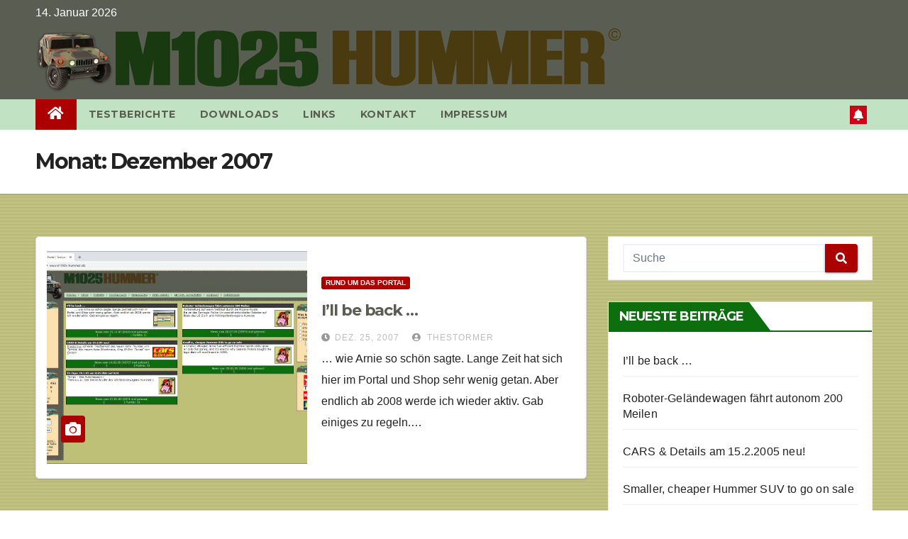

--- FILE ---
content_type: text/html; charset=UTF-8
request_url: http://www.m1025-hummer.de/2007/12/
body_size: 13695
content:
<!DOCTYPE html>
<html lang="de">
<head>
<meta charset="UTF-8">
<meta name="viewport" content="width=device-width, initial-scale=1">
<link rel="profile" href="http://gmpg.org/xfn/11">
<meta name='robots' content='noindex, follow' />

	<!-- This site is optimized with the Yoast SEO plugin v20.2 - https://yoast.com/wordpress/plugins/seo/ -->
	<title>Dezember 2007 - M1025 Hummer Portal | Tamiya</title>
	<meta property="og:locale" content="de_DE" />
	<meta property="og:type" content="website" />
	<meta property="og:title" content="Dezember 2007 - M1025 Hummer Portal | Tamiya" />
	<meta property="og:url" content="http://www.m1025-hummer.de/2007/12/" />
	<meta property="og:site_name" content="M1025 Hummer Portal | Tamiya" />
	<meta name="twitter:card" content="summary_large_image" />
	<script type="application/ld+json" class="yoast-schema-graph">{"@context":"https://schema.org","@graph":[{"@type":"CollectionPage","@id":"http://www.m1025-hummer.de/2007/12/","url":"http://www.m1025-hummer.de/2007/12/","name":"Dezember 2007 - M1025 Hummer Portal | Tamiya","isPartOf":{"@id":"http://www.m1025-hummer.de/#website"},"primaryImageOfPage":{"@id":"http://www.m1025-hummer.de/2007/12/#primaryimage"},"image":{"@id":"http://www.m1025-hummer.de/2007/12/#primaryimage"},"thumbnailUrl":"http://www.m1025-hummer.de/wp-content/uploads/2003/12/m1025-hummer.de-2007-Startseite_1.jpg","breadcrumb":{"@id":"http://www.m1025-hummer.de/2007/12/#breadcrumb"},"inLanguage":"de"},{"@type":"ImageObject","inLanguage":"de","@id":"http://www.m1025-hummer.de/2007/12/#primaryimage","url":"http://www.m1025-hummer.de/wp-content/uploads/2003/12/m1025-hummer.de-2007-Startseite_1.jpg","contentUrl":"http://www.m1025-hummer.de/wp-content/uploads/2003/12/m1025-hummer.de-2007-Startseite_1.jpg","width":1366,"height":900},{"@type":"BreadcrumbList","@id":"http://www.m1025-hummer.de/2007/12/#breadcrumb","itemListElement":[{"@type":"ListItem","position":1,"name":"Startseite","item":"http://www.m1025-hummer.de/"},{"@type":"ListItem","position":2,"name":"Archive für Dezember 2007"}]},{"@type":"WebSite","@id":"http://www.m1025-hummer.de/#website","url":"http://www.m1025-hummer.de/","name":"M1025 Hummer Portal | Tamiya","description":"","publisher":{"@id":"http://www.m1025-hummer.de/#organization"},"potentialAction":[{"@type":"SearchAction","target":{"@type":"EntryPoint","urlTemplate":"http://www.m1025-hummer.de/?s={search_term_string}"},"query-input":"required name=search_term_string"}],"inLanguage":"de"},{"@type":"Organization","@id":"http://www.m1025-hummer.de/#organization","name":"M1025 Hummer Portal | Tamiya","url":"http://www.m1025-hummer.de/","logo":{"@type":"ImageObject","inLanguage":"de","@id":"http://www.m1025-hummer.de/#/schema/logo/image/","url":"http://www.m1025-hummer.de/wp-content/uploads/2021/01/M1025Hummer_Logo.png","contentUrl":"http://www.m1025-hummer.de/wp-content/uploads/2021/01/M1025Hummer_Logo.png","width":825,"height":90,"caption":"M1025 Hummer Portal | Tamiya"},"image":{"@id":"http://www.m1025-hummer.de/#/schema/logo/image/"}}]}</script>
	<!-- / Yoast SEO plugin. -->


<link rel='dns-prefetch' href='//fonts.googleapis.com' />
<link rel="alternate" type="application/rss+xml" title="M1025 Hummer Portal | Tamiya &raquo; Feed" href="http://www.m1025-hummer.de/feed/" />
<link rel="alternate" type="application/rss+xml" title="M1025 Hummer Portal | Tamiya &raquo; Kommentar-Feed" href="http://www.m1025-hummer.de/comments/feed/" />
<style id='wp-img-auto-sizes-contain-inline-css' type='text/css'>
img:is([sizes=auto i],[sizes^="auto," i]){contain-intrinsic-size:3000px 1500px}
/*# sourceURL=wp-img-auto-sizes-contain-inline-css */
</style>
<link rel='stylesheet' id='colorboxstyle-css' href='http://www.m1025-hummer.de/wp-content/plugins/link-library/colorbox/colorbox.css?ver=6.9' type='text/css' media='all' />
<link rel='stylesheet' id='twb-open-sans-css' href='https://fonts.googleapis.com/css?family=Open+Sans%3A300%2C400%2C500%2C600%2C700%2C800&#038;display=swap&#038;ver=6.9' type='text/css' media='all' />
<link rel='stylesheet' id='twbbwg-global-css' href='http://www.m1025-hummer.de/wp-content/plugins/photo-gallery/booster/assets/css/global.css?ver=1.0.0' type='text/css' media='all' />
<style id='wp-emoji-styles-inline-css' type='text/css'>

	img.wp-smiley, img.emoji {
		display: inline !important;
		border: none !important;
		box-shadow: none !important;
		height: 1em !important;
		width: 1em !important;
		margin: 0 0.07em !important;
		vertical-align: -0.1em !important;
		background: none !important;
		padding: 0 !important;
	}
/*# sourceURL=wp-emoji-styles-inline-css */
</style>
<link rel='stylesheet' id='wp-block-library-css' href='http://www.m1025-hummer.de/wp-includes/css/dist/block-library/style.min.css?ver=6.9' type='text/css' media='all' />
<style id='global-styles-inline-css' type='text/css'>
:root{--wp--preset--aspect-ratio--square: 1;--wp--preset--aspect-ratio--4-3: 4/3;--wp--preset--aspect-ratio--3-4: 3/4;--wp--preset--aspect-ratio--3-2: 3/2;--wp--preset--aspect-ratio--2-3: 2/3;--wp--preset--aspect-ratio--16-9: 16/9;--wp--preset--aspect-ratio--9-16: 9/16;--wp--preset--color--black: #000000;--wp--preset--color--cyan-bluish-gray: #abb8c3;--wp--preset--color--white: #ffffff;--wp--preset--color--pale-pink: #f78da7;--wp--preset--color--vivid-red: #cf2e2e;--wp--preset--color--luminous-vivid-orange: #ff6900;--wp--preset--color--luminous-vivid-amber: #fcb900;--wp--preset--color--light-green-cyan: #7bdcb5;--wp--preset--color--vivid-green-cyan: #00d084;--wp--preset--color--pale-cyan-blue: #8ed1fc;--wp--preset--color--vivid-cyan-blue: #0693e3;--wp--preset--color--vivid-purple: #9b51e0;--wp--preset--gradient--vivid-cyan-blue-to-vivid-purple: linear-gradient(135deg,rgb(6,147,227) 0%,rgb(155,81,224) 100%);--wp--preset--gradient--light-green-cyan-to-vivid-green-cyan: linear-gradient(135deg,rgb(122,220,180) 0%,rgb(0,208,130) 100%);--wp--preset--gradient--luminous-vivid-amber-to-luminous-vivid-orange: linear-gradient(135deg,rgb(252,185,0) 0%,rgb(255,105,0) 100%);--wp--preset--gradient--luminous-vivid-orange-to-vivid-red: linear-gradient(135deg,rgb(255,105,0) 0%,rgb(207,46,46) 100%);--wp--preset--gradient--very-light-gray-to-cyan-bluish-gray: linear-gradient(135deg,rgb(238,238,238) 0%,rgb(169,184,195) 100%);--wp--preset--gradient--cool-to-warm-spectrum: linear-gradient(135deg,rgb(74,234,220) 0%,rgb(151,120,209) 20%,rgb(207,42,186) 40%,rgb(238,44,130) 60%,rgb(251,105,98) 80%,rgb(254,248,76) 100%);--wp--preset--gradient--blush-light-purple: linear-gradient(135deg,rgb(255,206,236) 0%,rgb(152,150,240) 100%);--wp--preset--gradient--blush-bordeaux: linear-gradient(135deg,rgb(254,205,165) 0%,rgb(254,45,45) 50%,rgb(107,0,62) 100%);--wp--preset--gradient--luminous-dusk: linear-gradient(135deg,rgb(255,203,112) 0%,rgb(199,81,192) 50%,rgb(65,88,208) 100%);--wp--preset--gradient--pale-ocean: linear-gradient(135deg,rgb(255,245,203) 0%,rgb(182,227,212) 50%,rgb(51,167,181) 100%);--wp--preset--gradient--electric-grass: linear-gradient(135deg,rgb(202,248,128) 0%,rgb(113,206,126) 100%);--wp--preset--gradient--midnight: linear-gradient(135deg,rgb(2,3,129) 0%,rgb(40,116,252) 100%);--wp--preset--font-size--small: 13px;--wp--preset--font-size--medium: 20px;--wp--preset--font-size--large: 36px;--wp--preset--font-size--x-large: 42px;--wp--preset--spacing--20: 0.44rem;--wp--preset--spacing--30: 0.67rem;--wp--preset--spacing--40: 1rem;--wp--preset--spacing--50: 1.5rem;--wp--preset--spacing--60: 2.25rem;--wp--preset--spacing--70: 3.38rem;--wp--preset--spacing--80: 5.06rem;--wp--preset--shadow--natural: 6px 6px 9px rgba(0, 0, 0, 0.2);--wp--preset--shadow--deep: 12px 12px 50px rgba(0, 0, 0, 0.4);--wp--preset--shadow--sharp: 6px 6px 0px rgba(0, 0, 0, 0.2);--wp--preset--shadow--outlined: 6px 6px 0px -3px rgb(255, 255, 255), 6px 6px rgb(0, 0, 0);--wp--preset--shadow--crisp: 6px 6px 0px rgb(0, 0, 0);}:where(.is-layout-flex){gap: 0.5em;}:where(.is-layout-grid){gap: 0.5em;}body .is-layout-flex{display: flex;}.is-layout-flex{flex-wrap: wrap;align-items: center;}.is-layout-flex > :is(*, div){margin: 0;}body .is-layout-grid{display: grid;}.is-layout-grid > :is(*, div){margin: 0;}:where(.wp-block-columns.is-layout-flex){gap: 2em;}:where(.wp-block-columns.is-layout-grid){gap: 2em;}:where(.wp-block-post-template.is-layout-flex){gap: 1.25em;}:where(.wp-block-post-template.is-layout-grid){gap: 1.25em;}.has-black-color{color: var(--wp--preset--color--black) !important;}.has-cyan-bluish-gray-color{color: var(--wp--preset--color--cyan-bluish-gray) !important;}.has-white-color{color: var(--wp--preset--color--white) !important;}.has-pale-pink-color{color: var(--wp--preset--color--pale-pink) !important;}.has-vivid-red-color{color: var(--wp--preset--color--vivid-red) !important;}.has-luminous-vivid-orange-color{color: var(--wp--preset--color--luminous-vivid-orange) !important;}.has-luminous-vivid-amber-color{color: var(--wp--preset--color--luminous-vivid-amber) !important;}.has-light-green-cyan-color{color: var(--wp--preset--color--light-green-cyan) !important;}.has-vivid-green-cyan-color{color: var(--wp--preset--color--vivid-green-cyan) !important;}.has-pale-cyan-blue-color{color: var(--wp--preset--color--pale-cyan-blue) !important;}.has-vivid-cyan-blue-color{color: var(--wp--preset--color--vivid-cyan-blue) !important;}.has-vivid-purple-color{color: var(--wp--preset--color--vivid-purple) !important;}.has-black-background-color{background-color: var(--wp--preset--color--black) !important;}.has-cyan-bluish-gray-background-color{background-color: var(--wp--preset--color--cyan-bluish-gray) !important;}.has-white-background-color{background-color: var(--wp--preset--color--white) !important;}.has-pale-pink-background-color{background-color: var(--wp--preset--color--pale-pink) !important;}.has-vivid-red-background-color{background-color: var(--wp--preset--color--vivid-red) !important;}.has-luminous-vivid-orange-background-color{background-color: var(--wp--preset--color--luminous-vivid-orange) !important;}.has-luminous-vivid-amber-background-color{background-color: var(--wp--preset--color--luminous-vivid-amber) !important;}.has-light-green-cyan-background-color{background-color: var(--wp--preset--color--light-green-cyan) !important;}.has-vivid-green-cyan-background-color{background-color: var(--wp--preset--color--vivid-green-cyan) !important;}.has-pale-cyan-blue-background-color{background-color: var(--wp--preset--color--pale-cyan-blue) !important;}.has-vivid-cyan-blue-background-color{background-color: var(--wp--preset--color--vivid-cyan-blue) !important;}.has-vivid-purple-background-color{background-color: var(--wp--preset--color--vivid-purple) !important;}.has-black-border-color{border-color: var(--wp--preset--color--black) !important;}.has-cyan-bluish-gray-border-color{border-color: var(--wp--preset--color--cyan-bluish-gray) !important;}.has-white-border-color{border-color: var(--wp--preset--color--white) !important;}.has-pale-pink-border-color{border-color: var(--wp--preset--color--pale-pink) !important;}.has-vivid-red-border-color{border-color: var(--wp--preset--color--vivid-red) !important;}.has-luminous-vivid-orange-border-color{border-color: var(--wp--preset--color--luminous-vivid-orange) !important;}.has-luminous-vivid-amber-border-color{border-color: var(--wp--preset--color--luminous-vivid-amber) !important;}.has-light-green-cyan-border-color{border-color: var(--wp--preset--color--light-green-cyan) !important;}.has-vivid-green-cyan-border-color{border-color: var(--wp--preset--color--vivid-green-cyan) !important;}.has-pale-cyan-blue-border-color{border-color: var(--wp--preset--color--pale-cyan-blue) !important;}.has-vivid-cyan-blue-border-color{border-color: var(--wp--preset--color--vivid-cyan-blue) !important;}.has-vivid-purple-border-color{border-color: var(--wp--preset--color--vivid-purple) !important;}.has-vivid-cyan-blue-to-vivid-purple-gradient-background{background: var(--wp--preset--gradient--vivid-cyan-blue-to-vivid-purple) !important;}.has-light-green-cyan-to-vivid-green-cyan-gradient-background{background: var(--wp--preset--gradient--light-green-cyan-to-vivid-green-cyan) !important;}.has-luminous-vivid-amber-to-luminous-vivid-orange-gradient-background{background: var(--wp--preset--gradient--luminous-vivid-amber-to-luminous-vivid-orange) !important;}.has-luminous-vivid-orange-to-vivid-red-gradient-background{background: var(--wp--preset--gradient--luminous-vivid-orange-to-vivid-red) !important;}.has-very-light-gray-to-cyan-bluish-gray-gradient-background{background: var(--wp--preset--gradient--very-light-gray-to-cyan-bluish-gray) !important;}.has-cool-to-warm-spectrum-gradient-background{background: var(--wp--preset--gradient--cool-to-warm-spectrum) !important;}.has-blush-light-purple-gradient-background{background: var(--wp--preset--gradient--blush-light-purple) !important;}.has-blush-bordeaux-gradient-background{background: var(--wp--preset--gradient--blush-bordeaux) !important;}.has-luminous-dusk-gradient-background{background: var(--wp--preset--gradient--luminous-dusk) !important;}.has-pale-ocean-gradient-background{background: var(--wp--preset--gradient--pale-ocean) !important;}.has-electric-grass-gradient-background{background: var(--wp--preset--gradient--electric-grass) !important;}.has-midnight-gradient-background{background: var(--wp--preset--gradient--midnight) !important;}.has-small-font-size{font-size: var(--wp--preset--font-size--small) !important;}.has-medium-font-size{font-size: var(--wp--preset--font-size--medium) !important;}.has-large-font-size{font-size: var(--wp--preset--font-size--large) !important;}.has-x-large-font-size{font-size: var(--wp--preset--font-size--x-large) !important;}
/*# sourceURL=global-styles-inline-css */
</style>

<link rel='stylesheet' id='my-custom-block-frontend-css-css' href='http://www.m1025-hummer.de/wp-content/plugins/wpdm-gutenberg-blocks/build/style.css?ver=6.9' type='text/css' media='all' />
<style id='classic-theme-styles-inline-css' type='text/css'>
/*! This file is auto-generated */
.wp-block-button__link{color:#fff;background-color:#32373c;border-radius:9999px;box-shadow:none;text-decoration:none;padding:calc(.667em + 2px) calc(1.333em + 2px);font-size:1.125em}.wp-block-file__button{background:#32373c;color:#fff;text-decoration:none}
/*# sourceURL=/wp-includes/css/classic-themes.min.css */
</style>
<link rel='stylesheet' id='contact-form-7-css' href='http://www.m1025-hummer.de/wp-content/plugins/contact-form-7/includes/css/styles.css?ver=5.7.4' type='text/css' media='all' />
<link rel='stylesheet' id='wpdm-font-awesome-css' href='http://www.m1025-hummer.de/wp-content/plugins/download-manager/assets/fontawesome/css/all.min.css?ver=6.9' type='text/css' media='all' />
<link rel='stylesheet' id='wpdm-front-bootstrap-css' href='http://www.m1025-hummer.de/wp-content/plugins/download-manager/assets/bootstrap/css/bootstrap.min.css?ver=6.9' type='text/css' media='all' />
<link rel='stylesheet' id='wpdm-front-css' href='http://www.m1025-hummer.de/wp-content/plugins/download-manager/assets/css/front.css?ver=6.9' type='text/css' media='all' />
<link rel='stylesheet' id='thumbs_rating_styles-css' href='http://www.m1025-hummer.de/wp-content/plugins/link-library/upvote-downvote/css/style.css?ver=1.0.0' type='text/css' media='all' />
<link rel='stylesheet' id='bwg_fonts-css' href='http://www.m1025-hummer.de/wp-content/plugins/photo-gallery/css/bwg-fonts/fonts.css?ver=0.0.1' type='text/css' media='all' />
<link rel='stylesheet' id='sumoselect-css' href='http://www.m1025-hummer.de/wp-content/plugins/photo-gallery/css/sumoselect.min.css?ver=3.4.6' type='text/css' media='all' />
<link rel='stylesheet' id='mCustomScrollbar-css' href='http://www.m1025-hummer.de/wp-content/plugins/photo-gallery/css/jquery.mCustomScrollbar.min.css?ver=3.1.5' type='text/css' media='all' />
<link rel='stylesheet' id='bwg_googlefonts-css' href='https://fonts.googleapis.com/css?family=Ubuntu&#038;subset=greek,latin,greek-ext,vietnamese,cyrillic-ext,latin-ext,cyrillic' type='text/css' media='all' />
<link rel='stylesheet' id='bwg_frontend-css' href='http://www.m1025-hummer.de/wp-content/plugins/photo-gallery/css/styles.min.css?ver=1.8.13' type='text/css' media='all' />
<link rel='stylesheet' id='newsup-fonts-css' href='//fonts.googleapis.com/css?family=Montserrat%3A400%2C500%2C700%2C800%7CWork%2BSans%3A300%2C400%2C500%2C600%2C700%2C800%2C900%26display%3Dswap&#038;subset=latin%2Clatin-ext' type='text/css' media='all' />
<link rel='stylesheet' id='bootstrap-css' href='http://www.m1025-hummer.de/wp-content/themes/newsup/css/bootstrap.css?ver=6.9' type='text/css' media='all' />
<link rel='stylesheet' id='newsup-style-css' href='http://www.m1025-hummer.de/wp-content/themes/newsberg/style.css?ver=6.9' type='text/css' media='all' />
<link rel='stylesheet' id='font-awesome-5-all-css' href='http://www.m1025-hummer.de/wp-content/themes/newsup/css/font-awesome/css/all.min.css?ver=6.9' type='text/css' media='all' />
<link rel='stylesheet' id='font-awesome-4-shim-css' href='http://www.m1025-hummer.de/wp-content/themes/newsup/css/font-awesome/css/v4-shims.min.css?ver=6.9' type='text/css' media='all' />
<link rel='stylesheet' id='owl-carousel-css' href='http://www.m1025-hummer.de/wp-content/themes/newsup/css/owl.carousel.css?ver=6.9' type='text/css' media='all' />
<link rel='stylesheet' id='smartmenus-css' href='http://www.m1025-hummer.de/wp-content/themes/newsup/css/jquery.smartmenus.bootstrap.css?ver=6.9' type='text/css' media='all' />
<link rel='stylesheet' id='newsup-style-parent-css' href='http://www.m1025-hummer.de/wp-content/themes/newsup/style.css?ver=6.9' type='text/css' media='all' />
<link rel='stylesheet' id='newsberg-style-css' href='http://www.m1025-hummer.de/wp-content/themes/newsberg/style.css?ver=1.0' type='text/css' media='all' />
<link rel='stylesheet' id='newsberg-default-css-css' href='http://www.m1025-hummer.de/wp-content/themes/newsberg/css/colors/default.css?ver=6.9' type='text/css' media='all' />
<script type="text/javascript" src="http://www.m1025-hummer.de/wp-includes/js/jquery/jquery.min.js?ver=3.7.1" id="jquery-core-js"></script>
<script type="text/javascript" src="http://www.m1025-hummer.de/wp-includes/js/jquery/jquery-migrate.min.js?ver=3.4.1" id="jquery-migrate-js"></script>
<script type="text/javascript" src="http://www.m1025-hummer.de/wp-content/plugins/link-library/colorbox/jquery.colorbox-min.js?ver=1.3.9" id="colorbox-js"></script>
<script type="text/javascript" src="http://www.m1025-hummer.de/wp-content/plugins/photo-gallery/booster/assets/js/circle-progress.js?ver=1.2.2" id="twbbwg-circle-js"></script>
<script type="text/javascript" id="twbbwg-global-js-extra">
/* <![CDATA[ */
var twb = {"nonce":"9221770fc4","ajax_url":"http://www.m1025-hummer.de/wp-admin/admin-ajax.php","plugin_url":"http://www.m1025-hummer.de/wp-content/plugins/photo-gallery/booster","href":"http://www.m1025-hummer.de/wp-admin/admin.php?page=twbbwg_photo-gallery"};
var twb = {"nonce":"9221770fc4","ajax_url":"http://www.m1025-hummer.de/wp-admin/admin-ajax.php","plugin_url":"http://www.m1025-hummer.de/wp-content/plugins/photo-gallery/booster","href":"http://www.m1025-hummer.de/wp-admin/admin.php?page=twbbwg_photo-gallery"};
//# sourceURL=twbbwg-global-js-extra
/* ]]> */
</script>
<script type="text/javascript" src="http://www.m1025-hummer.de/wp-content/plugins/photo-gallery/booster/assets/js/global.js?ver=1.0.0" id="twbbwg-global-js"></script>
<script type="text/javascript" src="http://www.m1025-hummer.de/wp-content/plugins/download-manager/assets/bootstrap/js/popper.min.js?ver=6.9" id="wpdm-poper-js"></script>
<script type="text/javascript" src="http://www.m1025-hummer.de/wp-content/plugins/download-manager/assets/bootstrap/js/bootstrap.min.js?ver=6.9" id="wpdm-front-bootstrap-js"></script>
<script type="text/javascript" id="wpdm-frontjs-js-extra">
/* <![CDATA[ */
var wpdm_url = {"home":"http://www.m1025-hummer.de/","site":"http://www.m1025-hummer.de/","ajax":"http://www.m1025-hummer.de/wp-admin/admin-ajax.php"};
var wpdm_js = {"spinner":"\u003Ci class=\"fas fa-sun fa-spin\"\u003E\u003C/i\u003E"};
//# sourceURL=wpdm-frontjs-js-extra
/* ]]> */
</script>
<script type="text/javascript" src="http://www.m1025-hummer.de/wp-content/plugins/download-manager/assets/js/front.js?ver=3.2.67" id="wpdm-frontjs-js"></script>
<script type="text/javascript" id="thumbs_rating_scripts-js-extra">
/* <![CDATA[ */
var thumbs_rating_ajax = {"ajax_url":"http://www.m1025-hummer.de/wp-admin/admin-ajax.php","nonce":"926cbc0670"};
//# sourceURL=thumbs_rating_scripts-js-extra
/* ]]> */
</script>
<script type="text/javascript" src="http://www.m1025-hummer.de/wp-content/plugins/link-library/upvote-downvote/js/general.js?ver=4.0.1" id="thumbs_rating_scripts-js"></script>
<script type="text/javascript" src="http://www.m1025-hummer.de/wp-content/plugins/photo-gallery/js/jquery.sumoselect.min.js?ver=3.4.6" id="sumoselect-js"></script>
<script type="text/javascript" src="http://www.m1025-hummer.de/wp-content/plugins/photo-gallery/js/tocca.min.js?ver=2.0.9" id="bwg_mobile-js"></script>
<script type="text/javascript" src="http://www.m1025-hummer.de/wp-content/plugins/photo-gallery/js/jquery.mCustomScrollbar.concat.min.js?ver=3.1.5" id="mCustomScrollbar-js"></script>
<script type="text/javascript" src="http://www.m1025-hummer.de/wp-content/plugins/photo-gallery/js/jquery.fullscreen.min.js?ver=0.6.0" id="jquery-fullscreen-js"></script>
<script type="text/javascript" id="bwg_frontend-js-extra">
/* <![CDATA[ */
var bwg_objectsL10n = {"bwg_field_required":"Feld ist erforderlich.","bwg_mail_validation":"Dies ist keine g\u00fcltige E-Mail-Adresse.","bwg_search_result":"Es gibt keine Bilder, die deiner Suche entsprechen.","bwg_select_tag":"Select Tag","bwg_order_by":"Order By","bwg_search":"Suchen","bwg_show_ecommerce":"Show Ecommerce","bwg_hide_ecommerce":"Hide Ecommerce","bwg_show_comments":"Kommentare anzeigen","bwg_hide_comments":"Kommentare ausblenden ","bwg_restore":"Wiederherstellen","bwg_maximize":"Maximieren","bwg_fullscreen":"Vollbild","bwg_exit_fullscreen":"Vollbild verlassen","bwg_search_tag":"SEARCH...","bwg_tag_no_match":"No tags found","bwg_all_tags_selected":"All tags selected","bwg_tags_selected":"tags selected","play":"Abspielen","pause":"Pause","is_pro":"","bwg_play":"Abspielen","bwg_pause":"Pause","bwg_hide_info":"Info ausblenden","bwg_show_info":"Info anzeigen","bwg_hide_rating":"Hide rating","bwg_show_rating":"Show rating","ok":"Ok","cancel":"Cancel","select_all":"Select all","lazy_load":"0","lazy_loader":"http://www.m1025-hummer.de/wp-content/plugins/photo-gallery/images/ajax_loader.png","front_ajax":"0","bwg_tag_see_all":"see all tags","bwg_tag_see_less":"see less tags"};
//# sourceURL=bwg_frontend-js-extra
/* ]]> */
</script>
<script type="text/javascript" src="http://www.m1025-hummer.de/wp-content/plugins/photo-gallery/js/scripts.min.js?ver=1.8.13" id="bwg_frontend-js"></script>
<script type="text/javascript" src="http://www.m1025-hummer.de/wp-content/themes/newsup/js/navigation.js?ver=6.9" id="newsup-navigation-js"></script>
<script type="text/javascript" src="http://www.m1025-hummer.de/wp-content/themes/newsup/js/bootstrap.js?ver=6.9" id="bootstrap-js"></script>
<script type="text/javascript" src="http://www.m1025-hummer.de/wp-content/themes/newsup/js/owl.carousel.min.js?ver=6.9" id="owl-carousel-min-js"></script>
<script type="text/javascript" src="http://www.m1025-hummer.de/wp-content/themes/newsup/js/jquery.smartmenus.js?ver=6.9" id="smartmenus-js-js"></script>
<script type="text/javascript" src="http://www.m1025-hummer.de/wp-content/themes/newsup/js/jquery.smartmenus.bootstrap.js?ver=6.9" id="bootstrap-smartmenus-js-js"></script>
<script type="text/javascript" src="http://www.m1025-hummer.de/wp-content/themes/newsup/js/jquery.marquee.js?ver=6.9" id="newsup-marquee-js-js"></script>
<script type="text/javascript" src="http://www.m1025-hummer.de/wp-content/themes/newsup/js/main.js?ver=6.9" id="newsup-main-js-js"></script>
<link rel="https://api.w.org/" href="http://www.m1025-hummer.de/wp-json/" /><link rel="EditURI" type="application/rsd+xml" title="RSD" href="http://www.m1025-hummer.de/xmlrpc.php?rsd" />
<meta name="generator" content="WordPress 6.9" />
<!-- Analytics by WP Statistics v14.0.1 - https://wp-statistics.com/ -->
<style type="text/css" id="custom-background-css">
    .wrapper { background-color: #eee; }
</style>
    <style type="text/css">
            .site-title,
        .site-description {
            position: absolute;
            clip: rect(1px, 1px, 1px, 1px);
        }
        </style>
    <link rel="icon" href="http://www.m1025-hummer.de/wp-content/uploads/2021/02/cropped-FavIcon-32x32.png" sizes="32x32" />
<link rel="icon" href="http://www.m1025-hummer.de/wp-content/uploads/2021/02/cropped-FavIcon-192x192.png" sizes="192x192" />
<link rel="apple-touch-icon" href="http://www.m1025-hummer.de/wp-content/uploads/2021/02/cropped-FavIcon-180x180.png" />
<meta name="msapplication-TileImage" content="http://www.m1025-hummer.de/wp-content/uploads/2021/02/cropped-FavIcon-270x270.png" />
		<style type="text/css" id="wp-custom-css">
			.lidesc {
	line-height: 15px;
}
.lidate {
	font-size: 14px;
	color: #677787;
}
.linklistcatname {
	font-family : 'Work Sans', sans-serif;
	font-size: 18px;
	color: #5A5D52;
}

ol, ul, dl {
	line-height: 22px
}

.w3eden .card-footerfooter {
    padding: .75rem 1.25rem;
    background-color: rgba(0,0,0,0.03);
    border-top: 1px solid rgba(0,0,0,0.125);
}
.card-footer {
	display: none;
}


.mg-headwidget .navbar-wp .navbar-nav > li> a {
padding:10px 17px
}

.mg-nav-widget-area-back {
    background-image: none !important;
    background-color: #5A5D52 !important;
}

.wp-block-media-text .wp-block-media-text__media {
	margin: 0 0 0 40px;
}

.mg-head-detail {
	padding: 0 0 0 0;
}

.mg-nav-widget-area-back .inner {
    width: 100%;
    padding: 5px 0 10px 0;
}

@media (min-width: 576px){
.col-sm-4 {
    -ms-flex: 0 0 33.333333%;
    flex: 0 0 100%;
    max-width: 100%;
}
}

footer .mg-footer-copyright p, footer .mg-footer-copyright a {
    color: #fff;
}

footer .overlay {
    background: #5A5D52;
}
footer .mg-footer-copyright {
    background: #5A5D52;
}

footer .mg-footer-bottom-area .divide-line {
    margin-bottom: 10px;
    height: 2px;
    width: 100%;
    background: #c1e2c3;
}

footer .mg-footer-bottom-area .custom-logo {
    width: 50%;
}

footer .mg-footer-bottom-area {
    padding-bottom: 0px;
}



footer .mg-footer-copyright {
    padding: 0px;
}

.navbar-toggler {
    background-color: #677787;
    border: 1px solid #5A5D52;
}
.mg-search-box a {
    color: #fff;
visibility: hidden;

}







		</style>
		<meta name="generator" content="WordPress Download Manager 3.2.67" />
                <link href="https://fonts.googleapis.com/css?family=Rubik"
              rel="stylesheet">
        <style>
            .w3eden .fetfont,
            .w3eden .btn,
            .w3eden .btn.wpdm-front h3.title,
            .w3eden .wpdm-social-lock-box .IN-widget a span:last-child,
            .w3eden #xfilelist .panel-heading,
            .w3eden .wpdm-frontend-tabs a,
            .w3eden .alert:before,
            .w3eden .panel .panel-heading,
            .w3eden .discount-msg,
            .w3eden .panel.dashboard-panel h3,
            .w3eden #wpdm-dashboard-sidebar .list-group-item,
            .w3eden #package-description .wp-switch-editor,
            .w3eden .w3eden.author-dashbboard .nav.nav-tabs li a,
            .w3eden .wpdm_cart thead th,
            .w3eden #csp .list-group-item,
            .w3eden .modal-title {
                font-family: Rubik, -apple-system, BlinkMacSystemFont, "Segoe UI", Roboto, Helvetica, Arial, sans-serif, "Apple Color Emoji", "Segoe UI Emoji", "Segoe UI Symbol";
                text-transform: uppercase;
                font-weight: 700;
            }
            .w3eden #csp .list-group-item {
                text-transform: unset;
            }


        </style>
            <style>
        /* WPDM Link Template Styles */        </style>
                <style>

            :root {
                --color-primary: #ab0101;
                --color-primary-rgb: 171, 1, 1;
                --color-primary-hover: #4a8eff;
                --color-primary-active: #4a8eff;
                --color-secondary: #6c757d;
                --color-secondary-rgb: 108, 117, 125;
                --color-secondary-hover: #6c757d;
                --color-secondary-active: #6c757d;
                --color-success: #18ce0f;
                --color-success-rgb: 24, 206, 15;
                --color-success-hover: #18ce0f;
                --color-success-active: #18ce0f;
                --color-info: #2CA8FF;
                --color-info-rgb: 44, 168, 255;
                --color-info-hover: #2CA8FF;
                --color-info-active: #2CA8FF;
                --color-warning: #FFB236;
                --color-warning-rgb: 255, 178, 54;
                --color-warning-hover: #FFB236;
                --color-warning-active: #FFB236;
                --color-danger: #ff5062;
                --color-danger-rgb: 255, 80, 98;
                --color-danger-hover: #ff5062;
                --color-danger-active: #ff5062;
                --color-green: #30b570;
                --color-blue: #0073ff;
                --color-purple: #8557D3;
                --color-red: #ff5062;
                --color-muted: rgba(69, 89, 122, 0.6);
                --wpdm-font: "Rubik", -apple-system, BlinkMacSystemFont, "Segoe UI", Roboto, Helvetica, Arial, sans-serif, "Apple Color Emoji", "Segoe UI Emoji", "Segoe UI Symbol";
            }

            .wpdm-download-link.btn.btn-primary {
                border-radius: 4px;
            }


        </style>
        </head>
<body class="archive date wp-custom-logo wp-embed-responsive wp-theme-newsup wp-child-theme-newsberg hfeed  ta-hide-date-author-in-list" >
<div id="page" class="site">
<a class="skip-link screen-reader-text" href="#content">
Zum Inhalt springen</a>
    <div class="wrapper" id="custom-background-css">
        <header class="mg-headwidget">
            <!--==================== TOP BAR ====================-->

            <div class="mg-head-detail hidden-xs">
    <div class="container-fluid">
        <div class="row align-items-center">
                        <div class="col-md-6 col-xs-12">
                <ul class="info-left">
                            <li>14. Januar 2026        </li>
                   </ul>
            </div>
                        <div class="col-md-6 col-xs-12">
                <ul class="mg-social info-right">
                    
                                                                                                                                      
                                      </ul>
            </div>
                    </div>
    </div>
</div>
            <div class="clearfix"></div>
                        <div class="mg-nav-widget-area-back" style='background-image: url("http://www.m1025-hummer.de/wp-content/themes/newsberg/images/head-back.jpg" );'>
                        <div class="overlay">
              <div class="inner" > 
                <div class="container-fluid">
                    <div class="mg-nav-widget-area">
                        <div class="row align-items-center">
                                                        <div class="col-md-3 col-sm-4 text-center-xs">
                                                                <div class="navbar-header">
                                <a href="http://www.m1025-hummer.de/" class="navbar-brand" rel="home"><img width="825" height="90" src="http://www.m1025-hummer.de/wp-content/uploads/2021/01/M1025Hummer_Logo.png" class="custom-logo" alt="M1025 Hummer Portal | Tamiya" decoding="async" fetchpriority="high" srcset="http://www.m1025-hummer.de/wp-content/uploads/2021/01/M1025Hummer_Logo.png 825w, http://www.m1025-hummer.de/wp-content/uploads/2021/01/M1025Hummer_Logo-300x33.png 300w, http://www.m1025-hummer.de/wp-content/uploads/2021/01/M1025Hummer_Logo-768x84.png 768w" sizes="(max-width: 825px) 100vw, 825px" /></a>                                </div>
                            </div>
                           
                        </div>
                    </div>
                </div>
              </div>
              </div>
          </div>
    <div class="mg-menu-full">
      <nav class="navbar navbar-expand-lg navbar-wp">
        <div class="container-fluid">
          <!-- Right nav -->
                    <div class="m-header align-items-center">
                                                <a class="mobilehomebtn" href="http://www.m1025-hummer.de"><span class="fas fa-home"></span></a>
                        <!-- navbar-toggle -->
                        <button class="navbar-toggler mx-auto" type="button" data-toggle="collapse" data-target="#navbar-wp" aria-controls="navbarSupportedContent" aria-expanded="false" aria-label="Toggle navigation">
                          <i class="fas fa-bars"></i>
                        </button>
                        <!-- /navbar-toggle -->
                                                <div class="dropdown show mg-search-box pr-2">
                            <a class="dropdown-toggle msearch ml-auto" href="#" role="button" id="dropdownMenuLink" data-toggle="dropdown" aria-haspopup="true" aria-expanded="false">
                               <i class="fas fa-search"></i>
                            </a> 
                            <div class="dropdown-menu searchinner" aria-labelledby="dropdownMenuLink">
                                <form role="search" method="get" id="searchform" action="http://www.m1025-hummer.de/">
  <div class="input-group">
    <input type="search" class="form-control" placeholder="Suche" value="" name="s" />
    <span class="input-group-btn btn-default">
    <button type="submit" class="btn"> <i class="fas fa-search"></i> </button>
    </span> </div>
</form>                            </div>
                        </div>
                                              
                    </div>
                    <!-- /Right nav -->
         
          
                  <div class="collapse navbar-collapse" id="navbar-wp">
                  	<div class="d-md-block">
                  <ul id="menu-top-navigation" class="nav navbar-nav mr-auto"><li class="active home"><a class="homebtn" href="http://www.m1025-hummer.de"><span class='fas fa-home'></span></a></li><li id="menu-item-107" class="menu-item menu-item-type-post_type menu-item-object-page menu-item-107"><a class="nav-link" title="Testberichte" href="http://www.m1025-hummer.de/testberichte/">Testberichte</a></li>
<li id="menu-item-320" class="menu-item menu-item-type-post_type menu-item-object-page menu-item-320"><a class="nav-link" title="Downloads" href="http://www.m1025-hummer.de/downloads/">Downloads</a></li>
<li id="menu-item-321" class="menu-item menu-item-type-post_type menu-item-object-page menu-item-321"><a class="nav-link" title="Links" href="http://www.m1025-hummer.de/links/">Links</a></li>
<li id="menu-item-403" class="menu-item menu-item-type-post_type menu-item-object-page menu-item-403"><a class="nav-link" title="Kontakt" href="http://www.m1025-hummer.de/kontakt/">Kontakt</a></li>
<li id="menu-item-402" class="menu-item menu-item-type-post_type menu-item-object-page menu-item-402"><a class="nav-link" title="Impressum" href="http://www.m1025-hummer.de/impressum/">Impressum</a></li>
</ul>        				</div>		
              		</div>

                    <!-- Right nav -->
                    <div class="desk-header d-lg-flex pl-3 ml-auto my-2 my-lg-0 position-relative align-items-center">
                        <!-- /navbar-toggle -->
                                                <div class="dropdown show mg-search-box pr-2">
                            

                            <a class="dropdown-toggle msearch ml-auto" href="#" role="button" id="dropdownMenuLink" data-toggle="dropdown" aria-haspopup="true" aria-expanded="false">
                               <i class="fas fa-search"></i>
                            </a>

                            <div class="dropdown-menu searchinner" aria-labelledby="dropdownMenuLink">
                                <form role="search" method="get" id="searchform" action="http://www.m1025-hummer.de/">
  <div class="input-group">
    <input type="search" class="form-control" placeholder="Suche" value="" name="s" />
    <span class="input-group-btn btn-default">
    <button type="submit" class="btn"> <i class="fas fa-search"></i> </button>
    </span> </div>
</form>                            </div>
                        </div>
                                              <a href="" class="btn-bell btn-theme mx-2"><i class="fa fa-bell"></i></a>
                                        </div>
                    <!-- /Right nav -->
          </div>
      </nav> <!-- /Navigation -->
    </div>
</header>
<div class="clearfix"></div>
 <!--==================== Newsup breadcrumb section ====================-->
<div class="mg-breadcrumb-section" style='background: url("http://www.m1025-hummer.de/wp-content/themes/newsberg/images/head-back.jpg" ) repeat scroll center 0 #143745;'>
  <div class="overlay">
    <div class="container-fluid">
      <div class="row">
        <div class="col-md-12 col-sm-12">
			    <div class="mg-breadcrumb-title">
            <h1>Monat: <span>Dezember 2007</span></h1>          </div>
        </div>
      </div>
    </div>
    </div>
</div>
<div class="clearfix"></div><div id="content" class="container-fluid">
 <!--container-->
    <!--row-->
    <div class="row">
        <!--col-md-8-->
                <div class="col-md-8">
            <div id="post-39" class="post-39 post type-post status-publish format-standard has-post-thumbnail hentry category-rund-um-das-portal">
    <!-- mg-posts-sec mg-posts-modul-6 -->
    <div class="mg-posts-sec mg-posts-modul-6">
        <!-- mg-posts-sec-inner -->
        <div class="mg-posts-sec-inner">
                        <article class="d-md-flex mg-posts-sec-post align-items-center">
                <div class="col-12 col-md-6">
    <div class="mg-post-thumb back-img md" style="background-image: url('http://www.m1025-hummer.de/wp-content/uploads/2003/12/m1025-hummer.de-2007-Startseite_1.jpg');">
        <span class="post-form"><i class="fas fa-camera"></i></span>        <a class="link-div" href="http://www.m1025-hummer.de/2007/12/25/ill-be-back/"></a>
    </div> 
</div>
                <div class="mg-sec-top-post py-3 col">
                    <div class="mg-blog-category"> 
                        <a class="newsup-categories category-color-1" href="http://www.m1025-hummer.de/category/rund-um-das-portal/" alt="Alle Beiträge in Rund um das Portal anzeigen"> 
                                 Rund um das Portal
                             </a>                    </div>

                    <h4 class="entry-title title"><a href="http://www.m1025-hummer.de/2007/12/25/ill-be-back/">I&#8217;ll be back &#8230;</a></h4>
                        <div class="mg-blog-meta">
        <span class="mg-blog-date"><i class="fas fa-clock"></i>
         <a href="http://www.m1025-hummer.de/2007/12/">
         Dez. 25, 2007</a></span>
         <a class="auth" href="http://www.m1025-hummer.de/author/thestormer/"><i class="fas fa-user-circle"></i> 
        TheStormer</a>
         
    </div>
                        <div class="mg-content">
                        <p>&#8230; wie Arnie so schön sagte. Lange Zeit hat sich hier im Portal und Shop sehr wenig getan. Aber endlich ab 2008 werde ich wieder aktiv. Gab einiges zu regeln.&hellip;</p>
                    </div>
                </div>
            </article>
                        <div class="col-md-12 text-center d-flex justify-content-center">
                                            
            </div>
        </div>
        <!-- // mg-posts-sec-inner -->
    </div>
    <!-- // mg-posts-sec block_6 --> 
</div>        </div>
                
        <!--/col-md-8-->
                <!--col-md-4-->
        <aside class="col-md-4">
            
<aside id="secondary" class="widget-area" role="complementary">
	<div id="sidebar-right" class="mg-sidebar">
		<div id="search-2" class="mg-widget widget_search"><form role="search" method="get" id="searchform" action="http://www.m1025-hummer.de/">
  <div class="input-group">
    <input type="search" class="form-control" placeholder="Suche" value="" name="s" />
    <span class="input-group-btn btn-default">
    <button type="submit" class="btn"> <i class="fas fa-search"></i> </button>
    </span> </div>
</form></div>
		<div id="recent-posts-2" class="mg-widget widget_recent_entries">
		<div class="mg-wid-title"><h6>Neueste Beiträge</h6></div>
		<ul>
											<li>
					<a href="http://www.m1025-hummer.de/2007/12/25/ill-be-back/">I&#8217;ll be back &#8230;</a>
									</li>
											<li>
					<a href="http://www.m1025-hummer.de/2005/07/20/roboter-gelaendewagen-faehrt-autonom-200-meilen/">Roboter-Geländewagen fährt autonom 200 Meilen</a>
									</li>
											<li>
					<a href="http://www.m1025-hummer.de/2005/02/14/cars-details-am-15-2-05-neu/">CARS &#038; Details am 15.2.2005 neu!</a>
									</li>
											<li>
					<a href="http://www.m1025-hummer.de/2005/01/29/smaller-cheaper-hummer-suv-to-go-on-sale/">Smaller, cheaper Hummer SUV to go on sale</a>
									</li>
											<li>
					<a href="http://www.m1025-hummer.de/2005/01/27/tv-tipp-29-1-05-um-945-uhtr-auf-n24/">TV-Tipp: 29.1.2005 um 9:45 Uhtr auf N24</a>
									</li>
					</ul>

		</div><div id="custom_html-2" class="widget_text mg-widget widget_custom_html"><div class="textwidget custom-html-widget"><img src="http://www.m1025-hummer.de/wp-content/uploads/2021/02/logo-st-tamiya.png" alt="TAMIYA" style="padding-right: 10px;padding-bottom: 5px;">

<img src="http://www.m1025-hummer.de/wp-content/uploads/2021/02/logo-st-roco-minitanks.png" alt="roco Minitanks" style="padding-right: 10px;padding-bottom: 5px;">

<img src="http://www.m1025-hummer.de/wp-content/uploads/2021/02/logo-st-revell.png" alt="Revell" style="padding-right: 10px;padding-bottom: 5px;">

<img src="http://www.m1025-hummer.de/wp-content/uploads/2021/02/logo-st-kyosho.png" alt="kyosho" style="padding-right: 10px;padding-bottom: 5px;">
</div></div><div id="categories-2" class="mg-widget widget_categories"><div class="mg-wid-title"><h6>Kategorien</h6></div>
			<ul>
					<li class="cat-item cat-item-10"><a href="http://www.m1025-hummer.de/category/auto-motor-sport/">Auto Motor Sport</a>
</li>
	<li class="cat-item cat-item-12"><a href="http://www.m1025-hummer.de/category/carsdetails/">CARS&amp;Details</a>
</li>
	<li class="cat-item cat-item-11"><a href="http://www.m1025-hummer.de/category/first-hummer-contest/">First Hummer Contest</a>
</li>
	<li class="cat-item cat-item-13"><a href="http://www.m1025-hummer.de/category/gamesco/">Games&amp;Co</a>
</li>
	<li class="cat-item cat-item-5"><a href="http://www.m1025-hummer.de/category/general-motors/">General Motors</a>
</li>
	<li class="cat-item cat-item-9"><a href="http://www.m1025-hummer.de/category/kyosho/">Kyosho</a>
</li>
	<li class="cat-item cat-item-2"><a href="http://www.m1025-hummer.de/category/m1025-hummer/">M1025 Hummer</a>
</li>
	<li class="cat-item cat-item-8"><a href="http://www.m1025-hummer.de/category/news/">News</a>
</li>
	<li class="cat-item cat-item-3"><a href="http://www.m1025-hummer.de/category/rund-um-das-portal/">Rund um das Portal</a>
</li>
	<li class="cat-item cat-item-7"><a href="http://www.m1025-hummer.de/category/shop/">Shop</a>
</li>
	<li class="cat-item cat-item-6"><a href="http://www.m1025-hummer.de/category/spielwarenmesse-nuernberg/">Spielwarenmesse Nürnberg</a>
</li>
	<li class="cat-item cat-item-1"><a href="http://www.m1025-hummer.de/category/tamiya-intern/">Tamiya intern</a>
</li>
	<li class="cat-item cat-item-4"><a href="http://www.m1025-hummer.de/category/tarnung/">Tarnung</a>
</li>
			</ul>

			</div>	</div>
</aside><!-- #secondary -->
        </aside>
        <!--/col-md-4-->
            </div>
    <!--/row-->
</div>
  <div class="container-fluid mr-bot40 mg-posts-sec-inner">
        <div class="missed-inner">
        <div class="row">
                        <div class="col-md-12">
                <div class="mg-sec-title">
                    <!-- mg-sec-title -->
                    <h4>You missed</h4>
                </div>
            </div>
                            <!--col-md-3-->
            <div class="col-md-3 col-sm-6 pulse animated">
               <div class="mg-blog-post-3 minh back-img" 
                                                        style="background-image: url('http://www.m1025-hummer.de/wp-content/uploads/2003/12/m1025-hummer.de-2007-Startseite_1.jpg');" >
                            <a class="link-div" href="http://www.m1025-hummer.de/2007/12/25/ill-be-back/"></a>
                    <div class="mg-blog-inner">
                      <div class="mg-blog-category">
                      <a class="newsup-categories category-color-1" href="http://www.m1025-hummer.de/category/rund-um-das-portal/" alt="Alle Beiträge in Rund um das Portal anzeigen"> 
                                 Rund um das Portal
                             </a>                      </div>
                      <h4 class="title"> <a href="http://www.m1025-hummer.de/2007/12/25/ill-be-back/" title="Permalink to: I&#8217;ll be back &#8230;"> I&#8217;ll be back &#8230;</a> </h4>
                          <div class="mg-blog-meta">
        <span class="mg-blog-date"><i class="fas fa-clock"></i>
         <a href="http://www.m1025-hummer.de/2007/12/">
         Dez. 25, 2007</a></span>
         <a class="auth" href="http://www.m1025-hummer.de/author/thestormer/"><i class="fas fa-user-circle"></i> 
        TheStormer</a>
         
    </div>
                        </div>
                </div>
            </div>
            <!--/col-md-3-->
                         <!--col-md-3-->
            <div class="col-md-3 col-sm-6 pulse animated">
               <div class="mg-blog-post-3 minh back-img" 
                                                        style="background-image: url('http://www.m1025-hummer.de/wp-content/uploads/2005/07/HUMMER-Sandstorm-Bild-Red-Team-Racing.jpg');" >
                            <a class="link-div" href="http://www.m1025-hummer.de/2005/07/20/roboter-gelaendewagen-faehrt-autonom-200-meilen/"></a>
                    <div class="mg-blog-inner">
                      <div class="mg-blog-category">
                      <a class="newsup-categories category-color-1" href="http://www.m1025-hummer.de/category/news/" alt="Alle Beiträge in News anzeigen"> 
                                 News
                             </a>                      </div>
                      <h4 class="title"> <a href="http://www.m1025-hummer.de/2005/07/20/roboter-gelaendewagen-faehrt-autonom-200-meilen/" title="Permalink to: Roboter-Geländewagen fährt autonom 200 Meilen"> Roboter-Geländewagen fährt autonom 200 Meilen</a> </h4>
                          <div class="mg-blog-meta">
        <span class="mg-blog-date"><i class="fas fa-clock"></i>
         <a href="http://www.m1025-hummer.de/2005/07/">
         Juli 20, 2005</a></span>
         <a class="auth" href="http://www.m1025-hummer.de/author/thestormer/"><i class="fas fa-user-circle"></i> 
        TheStormer</a>
         
    </div>
                        </div>
                </div>
            </div>
            <!--/col-md-3-->
                         <!--col-md-3-->
            <div class="col-md-3 col-sm-6 pulse animated">
               <div class="mg-blog-post-3 minh back-img" 
                            >
                            <a class="link-div" href="http://www.m1025-hummer.de/2005/02/14/cars-details-am-15-2-05-neu/"></a>
                    <div class="mg-blog-inner">
                      <div class="mg-blog-category">
                      <a class="newsup-categories category-color-1" href="http://www.m1025-hummer.de/category/carsdetails/" alt="Alle Beiträge in CARS&amp;Details anzeigen"> 
                                 CARS&amp;Details
                             </a>                      </div>
                      <h4 class="title"> <a href="http://www.m1025-hummer.de/2005/02/14/cars-details-am-15-2-05-neu/" title="Permalink to: CARS &#038; Details am 15.2.2005 neu!"> CARS &#038; Details am 15.2.2005 neu!</a> </h4>
                          <div class="mg-blog-meta">
        <span class="mg-blog-date"><i class="fas fa-clock"></i>
         <a href="http://www.m1025-hummer.de/2005/02/">
         Feb. 14, 2005</a></span>
         <a class="auth" href="http://www.m1025-hummer.de/author/thestormer/"><i class="fas fa-user-circle"></i> 
        TheStormer</a>
         
    </div>
                        </div>
                </div>
            </div>
            <!--/col-md-3-->
                         <!--col-md-3-->
            <div class="col-md-3 col-sm-6 pulse animated">
               <div class="mg-blog-post-3 minh back-img" 
                                                        style="background-image: url('http://www.m1025-hummer.de/wp-content/uploads/2005/01/International-Auto-Show-in-Detroit-2006-Hummer.jpg');" >
                            <a class="link-div" href="http://www.m1025-hummer.de/2005/01/29/smaller-cheaper-hummer-suv-to-go-on-sale/"></a>
                    <div class="mg-blog-inner">
                      <div class="mg-blog-category">
                      <a class="newsup-categories category-color-1" href="http://www.m1025-hummer.de/category/news/" alt="Alle Beiträge in News anzeigen"> 
                                 News
                             </a>                      </div>
                      <h4 class="title"> <a href="http://www.m1025-hummer.de/2005/01/29/smaller-cheaper-hummer-suv-to-go-on-sale/" title="Permalink to: Smaller, cheaper Hummer SUV to go on sale"> Smaller, cheaper Hummer SUV to go on sale</a> </h4>
                          <div class="mg-blog-meta">
        <span class="mg-blog-date"><i class="fas fa-clock"></i>
         <a href="http://www.m1025-hummer.de/2005/01/">
         Jan. 29, 2005</a></span>
         <a class="auth" href="http://www.m1025-hummer.de/author/thestormer/"><i class="fas fa-user-circle"></i> 
        TheStormer</a>
         
    </div>
                        </div>
                </div>
            </div>
            <!--/col-md-3-->
                     

                </div>
            </div>
        </div>
<!--==================== FOOTER AREA ====================-->
        <footer> 
            <div class="overlay" style="background-color: ;">
                <!--Start mg-footer-widget-area-->
                                 <!--End mg-footer-widget-area-->
                <!--Start mg-footer-widget-area-->
                <div class="mg-footer-bottom-area">
                    <div class="container-fluid">
                                                <div class="row align-items-center">
                            <!--col-md-4-->
                            <div class="col-md-6">
                               <a href="http://www.m1025-hummer.de/" class="navbar-brand" rel="home"><img width="825" height="90" src="http://www.m1025-hummer.de/wp-content/uploads/2021/01/M1025Hummer_Logo.png" class="custom-logo" alt="M1025 Hummer Portal | Tamiya" decoding="async" srcset="http://www.m1025-hummer.de/wp-content/uploads/2021/01/M1025Hummer_Logo.png 825w, http://www.m1025-hummer.de/wp-content/uploads/2021/01/M1025Hummer_Logo-300x33.png 300w, http://www.m1025-hummer.de/wp-content/uploads/2021/01/M1025Hummer_Logo-768x84.png 768w" sizes="(max-width: 825px) 100vw, 825px" /></a>                            </div>

                             
                            <div class="col-md-6 text-right text-xs">
                                
                            <ul class="mg-social">
                                                                       <li> <a href="https://www.facebook.com/M1025-Hummer-Tamiya-231718100178696/"  target="_blank" ><span class="icon-soci facebook"><i class="fab fa-facebook"></i></span> 
                                    </a></li>
                                    
                                                                         
                                                                        
                                                                 </ul>


                            </div>
                            <!--/col-md-4-->  
                             
                        </div>
                        <!--/row-->
                    </div>
                    <!--/container-->
                </div>
                <!--End mg-footer-widget-area-->

                <div class="mg-footer-copyright">
                    <div class="container-fluid">
                        <div class="row">
                                                      <div class="col-md-6 text-xs">
                                                            <p>
                                <a href="https://de.wordpress.org/">
								Stolz präsentiert von WordPress								</a>
								<span class="sep"> | </span>
								Theme: Newsup von <a href="https://themeansar.com/" rel="designer">Themeansar</a>								</p>
                            </div>


                                                        <div class="col-md-6 text-right text-xs">
                                <ul class="info-right"><li class="nav-item menu-item "><a class="nav-link " href="http://www.m1025-hummer.de/" title="Home">Home</a></li><li class="nav-item menu-item page_item dropdown page-item-295"><a class="nav-link" href="http://www.m1025-hummer.de/bildergalerie/">Bildergalerie</a></li><li class="nav-item menu-item page_item dropdown page-item-560"><a class="nav-link" href="http://www.m1025-hummer.de/datenschutz/">Datenschutz</a></li><li class="nav-item menu-item page_item dropdown page-item-188"><a class="nav-link" href="http://www.m1025-hummer.de/downloads/">Downloads</a></li><li class="nav-item menu-item page_item dropdown page-item-400"><a class="nav-link" href="http://www.m1025-hummer.de/impressum/">Impressum</a></li><li class="nav-item menu-item page_item dropdown page-item-398"><a class="nav-link" href="http://www.m1025-hummer.de/kontakt/">Kontakt</a></li><li class="nav-item menu-item page_item dropdown page-item-160"><a class="nav-link" href="http://www.m1025-hummer.de/links/">Links</a></li><li class="nav-item menu-item page_item dropdown page-item-95"><a class="nav-link" href="http://www.m1025-hummer.de/testberichte/">Testberichte</a><ul class='dropdown-menu default'><li class="nav-item menu-item page_item dropdown page-item-127"><a class="dropdown-item" href="http://www.m1025-hummer.de/testberichte/baubericht-hummer-thw-teil-1/">Baubericht Hummer THW</a></li><li class="nav-item menu-item page_item dropdown page-item-136"><a class="dropdown-item" href="http://www.m1025-hummer.de/testberichte/blaulichtbalken-bauen-leicht-gemacht/">Blaulichtbalken bauen leicht gemacht &#8230;</a></li><li class="nav-item menu-item page_item dropdown page-item-151"><a class="dropdown-item" href="http://www.m1025-hummer.de/testberichte/hummer-1025-bausatz-differential-umbau/">Hummer 1025 Bausatz Differential Umbau</a></li><li class="nav-item menu-item page_item dropdown page-item-97"><a class="dropdown-item" href="http://www.m1025-hummer.de/testberichte/schneeketten-fuer-den-hummer-h1/">Schneeketten für den Hummer H1</a></li><li class="nav-item menu-item page_item dropdown page-item-147"><a class="dropdown-item" href="http://www.m1025-hummer.de/testberichte/tamiya-model-magazine-okt-nov-1995/">Tamiya Model Magazine Okt/Nov 1995</a></li><li class="nav-item menu-item page_item dropdown page-item-153"><a class="dropdown-item" href="http://www.m1025-hummer.de/testberichte/rtr-xb-m1025-hummer/">Unboxing RTR XB M1025 Hummer (57714)</a></li><li class="nav-item menu-item page_item dropdown page-item-149"><a class="dropdown-item" href="http://www.m1025-hummer.de/testberichte/zivile-karosserie-mit-ladeflaeche-teil-1/">Zivile Karosserie (mit Ladefläche) &#8211; Teil 1</a></li></ul></li></ul>
                            </div>
                                                  </div>
                    </div>
                </div>
            </div>
            <!--/overlay-->
        </footer>
        <!--/footer-->
    </div>
  </div>
    <!--/wrapper-->
    <!--Scroll To Top-->
    <a href="#" class="ta_upscr bounceInup animated"><i class="fas fa-angle-up"></i></a>
    <!--/Scroll To Top-->
<!-- /Scroll To Top -->
<script type="speculationrules">
{"prefetch":[{"source":"document","where":{"and":[{"href_matches":"/*"},{"not":{"href_matches":["/wp-*.php","/wp-admin/*","/wp-content/uploads/*","/wp-content/*","/wp-content/plugins/*","/wp-content/themes/newsberg/*","/wp-content/themes/newsup/*","/*\\?(.+)"]}},{"not":{"selector_matches":"a[rel~=\"nofollow\"]"}},{"not":{"selector_matches":".no-prefetch, .no-prefetch a"}}]},"eagerness":"conservative"}]}
</script>
            <script>
                jQuery(function($){

                    
                });
            </script>
            <div id="fb-root"></div>
            	<script>
	/(trident|msie)/i.test(navigator.userAgent)&&document.getElementById&&window.addEventListener&&window.addEventListener("hashchange",function(){var t,e=location.hash.substring(1);/^[A-z0-9_-]+$/.test(e)&&(t=document.getElementById(e))&&(/^(?:a|select|input|button|textarea)$/i.test(t.tagName)||(t.tabIndex=-1),t.focus())},!1);
	</script>
	<script type="text/javascript" src="http://www.m1025-hummer.de/wp-content/plugins/contact-form-7/includes/swv/js/index.js?ver=5.7.4" id="swv-js"></script>
<script type="text/javascript" id="contact-form-7-js-extra">
/* <![CDATA[ */
var wpcf7 = {"api":{"root":"http://www.m1025-hummer.de/wp-json/","namespace":"contact-form-7/v1"}};
//# sourceURL=contact-form-7-js-extra
/* ]]> */
</script>
<script type="text/javascript" src="http://www.m1025-hummer.de/wp-content/plugins/contact-form-7/includes/js/index.js?ver=5.7.4" id="contact-form-7-js"></script>
<script type="text/javascript" src="http://www.m1025-hummer.de/wp-includes/js/dist/hooks.min.js?ver=dd5603f07f9220ed27f1" id="wp-hooks-js"></script>
<script type="text/javascript" src="http://www.m1025-hummer.de/wp-includes/js/dist/i18n.min.js?ver=c26c3dc7bed366793375" id="wp-i18n-js"></script>
<script type="text/javascript" id="wp-i18n-js-after">
/* <![CDATA[ */
wp.i18n.setLocaleData( { 'text direction\u0004ltr': [ 'ltr' ] } );
//# sourceURL=wp-i18n-js-after
/* ]]> */
</script>
<script type="text/javascript" src="http://www.m1025-hummer.de/wp-includes/js/jquery/jquery.form.min.js?ver=4.3.0" id="jquery-form-js"></script>
<script type="text/javascript" src="http://www.m1025-hummer.de/wp-content/themes/newsup/js/custom.js?ver=6.9" id="newsup-custom-js"></script>
<script id="wp-emoji-settings" type="application/json">
{"baseUrl":"https://s.w.org/images/core/emoji/17.0.2/72x72/","ext":".png","svgUrl":"https://s.w.org/images/core/emoji/17.0.2/svg/","svgExt":".svg","source":{"concatemoji":"http://www.m1025-hummer.de/wp-includes/js/wp-emoji-release.min.js?ver=6.9"}}
</script>
<script type="module">
/* <![CDATA[ */
/*! This file is auto-generated */
const a=JSON.parse(document.getElementById("wp-emoji-settings").textContent),o=(window._wpemojiSettings=a,"wpEmojiSettingsSupports"),s=["flag","emoji"];function i(e){try{var t={supportTests:e,timestamp:(new Date).valueOf()};sessionStorage.setItem(o,JSON.stringify(t))}catch(e){}}function c(e,t,n){e.clearRect(0,0,e.canvas.width,e.canvas.height),e.fillText(t,0,0);t=new Uint32Array(e.getImageData(0,0,e.canvas.width,e.canvas.height).data);e.clearRect(0,0,e.canvas.width,e.canvas.height),e.fillText(n,0,0);const a=new Uint32Array(e.getImageData(0,0,e.canvas.width,e.canvas.height).data);return t.every((e,t)=>e===a[t])}function p(e,t){e.clearRect(0,0,e.canvas.width,e.canvas.height),e.fillText(t,0,0);var n=e.getImageData(16,16,1,1);for(let e=0;e<n.data.length;e++)if(0!==n.data[e])return!1;return!0}function u(e,t,n,a){switch(t){case"flag":return n(e,"\ud83c\udff3\ufe0f\u200d\u26a7\ufe0f","\ud83c\udff3\ufe0f\u200b\u26a7\ufe0f")?!1:!n(e,"\ud83c\udde8\ud83c\uddf6","\ud83c\udde8\u200b\ud83c\uddf6")&&!n(e,"\ud83c\udff4\udb40\udc67\udb40\udc62\udb40\udc65\udb40\udc6e\udb40\udc67\udb40\udc7f","\ud83c\udff4\u200b\udb40\udc67\u200b\udb40\udc62\u200b\udb40\udc65\u200b\udb40\udc6e\u200b\udb40\udc67\u200b\udb40\udc7f");case"emoji":return!a(e,"\ud83e\u1fac8")}return!1}function f(e,t,n,a){let r;const o=(r="undefined"!=typeof WorkerGlobalScope&&self instanceof WorkerGlobalScope?new OffscreenCanvas(300,150):document.createElement("canvas")).getContext("2d",{willReadFrequently:!0}),s=(o.textBaseline="top",o.font="600 32px Arial",{});return e.forEach(e=>{s[e]=t(o,e,n,a)}),s}function r(e){var t=document.createElement("script");t.src=e,t.defer=!0,document.head.appendChild(t)}a.supports={everything:!0,everythingExceptFlag:!0},new Promise(t=>{let n=function(){try{var e=JSON.parse(sessionStorage.getItem(o));if("object"==typeof e&&"number"==typeof e.timestamp&&(new Date).valueOf()<e.timestamp+604800&&"object"==typeof e.supportTests)return e.supportTests}catch(e){}return null}();if(!n){if("undefined"!=typeof Worker&&"undefined"!=typeof OffscreenCanvas&&"undefined"!=typeof URL&&URL.createObjectURL&&"undefined"!=typeof Blob)try{var e="postMessage("+f.toString()+"("+[JSON.stringify(s),u.toString(),c.toString(),p.toString()].join(",")+"));",a=new Blob([e],{type:"text/javascript"});const r=new Worker(URL.createObjectURL(a),{name:"wpTestEmojiSupports"});return void(r.onmessage=e=>{i(n=e.data),r.terminate(),t(n)})}catch(e){}i(n=f(s,u,c,p))}t(n)}).then(e=>{for(const n in e)a.supports[n]=e[n],a.supports.everything=a.supports.everything&&a.supports[n],"flag"!==n&&(a.supports.everythingExceptFlag=a.supports.everythingExceptFlag&&a.supports[n]);var t;a.supports.everythingExceptFlag=a.supports.everythingExceptFlag&&!a.supports.flag,a.supports.everything||((t=a.source||{}).concatemoji?r(t.concatemoji):t.wpemoji&&t.twemoji&&(r(t.twemoji),r(t.wpemoji)))});
//# sourceURL=http://www.m1025-hummer.de/wp-includes/js/wp-emoji-loader.min.js
/* ]]> */
</script>
</body>
</html>